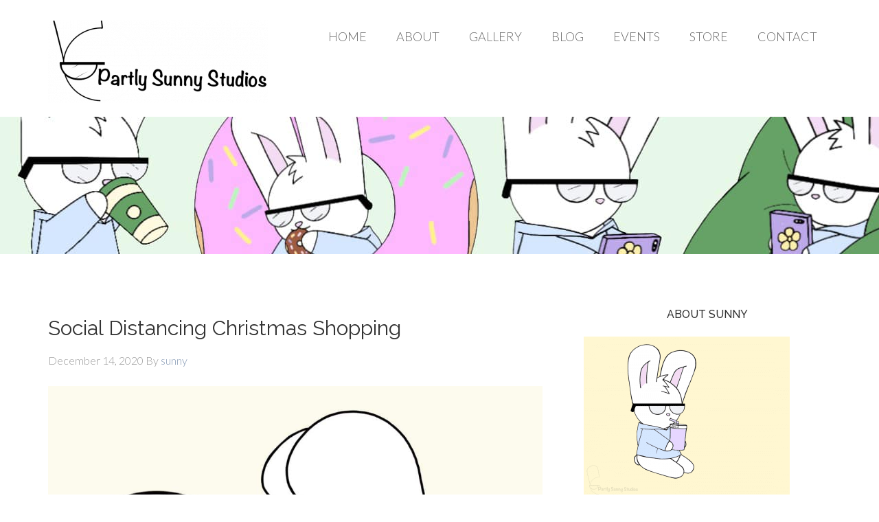

--- FILE ---
content_type: text/html; charset=UTF-8
request_url: https://sunnytheapatheticbunny.com/social-distancing-christmas-shopping/
body_size: 60264
content:
<!DOCTYPE html>
<html lang="en-US">
<head >
<meta charset="UTF-8" />
<meta name="viewport" content="width=device-width, initial-scale=1" />
<meta name='robots' content='index, follow, max-image-preview:large, max-snippet:-1, max-video-preview:-1' />

<!-- Google Tag Manager for WordPress by gtm4wp.com -->
<script data-cfasync="false" data-pagespeed-no-defer>
	var gtm4wp_datalayer_name = "dataLayer";
	var dataLayer = dataLayer || [];
</script>
<!-- End Google Tag Manager for WordPress by gtm4wp.com -->
	<!-- This site is optimized with the Yoast SEO plugin v26.8 - https://yoast.com/product/yoast-seo-wordpress/ -->
	<title>Social Distancing Christmas Shopping - Sunny the Apathetic Bunny</title>
	<link rel="canonical" href="https://sunnytheapatheticbunny.com/social-distancing-christmas-shopping/" />
	<meta property="og:locale" content="en_US" />
	<meta property="og:type" content="article" />
	<meta property="og:title" content="Social Distancing Christmas Shopping - Sunny the Apathetic Bunny" />
	<meta property="og:description" content="The best part of social distance shopping: no lines" />
	<meta property="og:url" content="https://sunnytheapatheticbunny.com/social-distancing-christmas-shopping/" />
	<meta property="og:site_name" content="Sunny the Apathetic Bunny" />
	<meta property="article:published_time" content="2020-12-14T23:48:30+00:00" />
	<meta property="article:modified_time" content="2020-12-14T23:48:31+00:00" />
	<meta property="og:image" content="https://sunnytheapatheticbunny.com/wp-content/uploads/2020/12/fullsizeoutput_be7.jpeg" />
	<meta property="og:image:width" content="2000" />
	<meta property="og:image:height" content="2000" />
	<meta property="og:image:type" content="image/jpeg" />
	<meta name="author" content="sunny" />
	<meta name="twitter:card" content="summary_large_image" />
	<meta name="twitter:label1" content="Written by" />
	<meta name="twitter:data1" content="sunny" />
	<script type="application/ld+json" class="yoast-schema-graph">{"@context":"https://schema.org","@graph":[{"@type":"Article","@id":"https://sunnytheapatheticbunny.com/social-distancing-christmas-shopping/#article","isPartOf":{"@id":"https://sunnytheapatheticbunny.com/social-distancing-christmas-shopping/"},"author":{"name":"sunny","@id":"https://sunnytheapatheticbunny.com/#/schema/person/61cf016436a76113e6b3fe8d922726dd"},"headline":"Social Distancing Christmas Shopping","datePublished":"2020-12-14T23:48:30+00:00","dateModified":"2020-12-14T23:48:31+00:00","mainEntityOfPage":{"@id":"https://sunnytheapatheticbunny.com/social-distancing-christmas-shopping/"},"wordCount":13,"commentCount":0,"publisher":{"@id":"https://sunnytheapatheticbunny.com/#organization"},"image":{"@id":"https://sunnytheapatheticbunny.com/social-distancing-christmas-shopping/#primaryimage"},"thumbnailUrl":"https://sunnytheapatheticbunny.com/wp-content/uploads/2020/12/fullsizeoutput_be7.jpeg","inLanguage":"en-US"},{"@type":"WebPage","@id":"https://sunnytheapatheticbunny.com/social-distancing-christmas-shopping/","url":"https://sunnytheapatheticbunny.com/social-distancing-christmas-shopping/","name":"Social Distancing Christmas Shopping - Sunny the Apathetic Bunny","isPartOf":{"@id":"https://sunnytheapatheticbunny.com/#website"},"primaryImageOfPage":{"@id":"https://sunnytheapatheticbunny.com/social-distancing-christmas-shopping/#primaryimage"},"image":{"@id":"https://sunnytheapatheticbunny.com/social-distancing-christmas-shopping/#primaryimage"},"thumbnailUrl":"https://sunnytheapatheticbunny.com/wp-content/uploads/2020/12/fullsizeoutput_be7.jpeg","datePublished":"2020-12-14T23:48:30+00:00","dateModified":"2020-12-14T23:48:31+00:00","breadcrumb":{"@id":"https://sunnytheapatheticbunny.com/social-distancing-christmas-shopping/#breadcrumb"},"inLanguage":"en-US","potentialAction":[{"@type":"ReadAction","target":["https://sunnytheapatheticbunny.com/social-distancing-christmas-shopping/"]}]},{"@type":"ImageObject","inLanguage":"en-US","@id":"https://sunnytheapatheticbunny.com/social-distancing-christmas-shopping/#primaryimage","url":"https://sunnytheapatheticbunny.com/wp-content/uploads/2020/12/fullsizeoutput_be7.jpeg","contentUrl":"https://sunnytheapatheticbunny.com/wp-content/uploads/2020/12/fullsizeoutput_be7.jpeg","width":2000,"height":2000},{"@type":"BreadcrumbList","@id":"https://sunnytheapatheticbunny.com/social-distancing-christmas-shopping/#breadcrumb","itemListElement":[{"@type":"ListItem","position":1,"name":"Home","item":"https://sunnytheapatheticbunny.com/"},{"@type":"ListItem","position":2,"name":"Social Distancing Christmas Shopping"}]},{"@type":"WebSite","@id":"https://sunnytheapatheticbunny.com/#website","url":"https://sunnytheapatheticbunny.com/","name":"Sunny the Apathetic Bunny","description":"Brought to You by Partly Sunny Studios","publisher":{"@id":"https://sunnytheapatheticbunny.com/#organization"},"potentialAction":[{"@type":"SearchAction","target":{"@type":"EntryPoint","urlTemplate":"https://sunnytheapatheticbunny.com/?s={search_term_string}"},"query-input":{"@type":"PropertyValueSpecification","valueRequired":true,"valueName":"search_term_string"}}],"inLanguage":"en-US"},{"@type":"Organization","@id":"https://sunnytheapatheticbunny.com/#organization","name":"Sunny the Apathetic Bunny","url":"https://sunnytheapatheticbunny.com/","logo":{"@type":"ImageObject","inLanguage":"en-US","@id":"https://sunnytheapatheticbunny.com/#/schema/logo/image/","url":"https://sunny.impactgroupwebsites2.com/wp-content/uploads/2020/01/Partly-Sunny-Studios-Logo-Black-1.png","contentUrl":"https://sunny.impactgroupwebsites2.com/wp-content/uploads/2020/01/Partly-Sunny-Studios-Logo-Black-1.png","width":936,"height":536,"caption":"Sunny the Apathetic Bunny"},"image":{"@id":"https://sunnytheapatheticbunny.com/#/schema/logo/image/"}},{"@type":"Person","@id":"https://sunnytheapatheticbunny.com/#/schema/person/61cf016436a76113e6b3fe8d922726dd","name":"sunny","image":{"@type":"ImageObject","inLanguage":"en-US","@id":"https://sunnytheapatheticbunny.com/#/schema/person/image/","url":"https://secure.gravatar.com/avatar/f27ed1718d3f1d458e5bcc3c9746a90f68cad15ec3153968aa731373d3da59dd?s=96&d=mm&r=g","contentUrl":"https://secure.gravatar.com/avatar/f27ed1718d3f1d458e5bcc3c9746a90f68cad15ec3153968aa731373d3da59dd?s=96&d=mm&r=g","caption":"sunny"},"url":"https://sunnytheapatheticbunny.com/author/sunny/"}]}</script>
	<!-- / Yoast SEO plugin. -->


<link rel='dns-prefetch' href='//fonts.googleapis.com' />
<link rel='dns-prefetch' href='//use.fontawesome.com' />
<link rel="alternate" type="application/rss+xml" title="Sunny the Apathetic Bunny &raquo; Feed" href="https://sunnytheapatheticbunny.com/feed/" />
<link rel="alternate" title="oEmbed (JSON)" type="application/json+oembed" href="https://sunnytheapatheticbunny.com/wp-json/oembed/1.0/embed?url=https%3A%2F%2Fsunnytheapatheticbunny.com%2Fsocial-distancing-christmas-shopping%2F" />
<link rel="alternate" title="oEmbed (XML)" type="text/xml+oembed" href="https://sunnytheapatheticbunny.com/wp-json/oembed/1.0/embed?url=https%3A%2F%2Fsunnytheapatheticbunny.com%2Fsocial-distancing-christmas-shopping%2F&#038;format=xml" />
<style id='wp-img-auto-sizes-contain-inline-css' type='text/css'>
img:is([sizes=auto i],[sizes^="auto," i]){contain-intrinsic-size:3000px 1500px}
/*# sourceURL=wp-img-auto-sizes-contain-inline-css */
</style>
<link rel='stylesheet' id='sgr-css' href='https://sunnytheapatheticbunny.com/wp-content/plugins/simple-google-recaptcha/sgr.css?ver=1678375903' type='text/css' media='all' />
<link rel='stylesheet' id='genesis-simple-share-plugin-css-css' href='https://sunnytheapatheticbunny.com/wp-content/plugins/genesis-simple-share/assets/css/share.min.css?ver=0.1.0' type='text/css' media='all' />
<link rel='stylesheet' id='genesis-simple-share-genericons-css-css' href='https://sunnytheapatheticbunny.com/wp-content/plugins/genesis-simple-share/assets/css/genericons.min.css?ver=0.1.0' type='text/css' media='all' />
<link rel='stylesheet' id='beautiful-pro-theme-css' href='https://sunnytheapatheticbunny.com/wp-content/themes/beautiful-pro/style.css?ver=1.1' type='text/css' media='all' />
<style id='wp-emoji-styles-inline-css' type='text/css'>

	img.wp-smiley, img.emoji {
		display: inline !important;
		border: none !important;
		box-shadow: none !important;
		height: 1em !important;
		width: 1em !important;
		margin: 0 0.07em !important;
		vertical-align: -0.1em !important;
		background: none !important;
		padding: 0 !important;
	}
/*# sourceURL=wp-emoji-styles-inline-css */
</style>
<link rel='stylesheet' id='wp-block-library-css' href='https://sunnytheapatheticbunny.com/wp-includes/css/dist/block-library/style.min.css?ver=6.9' type='text/css' media='all' />
<style id='classic-theme-styles-inline-css' type='text/css'>
/*! This file is auto-generated */
.wp-block-button__link{color:#fff;background-color:#32373c;border-radius:9999px;box-shadow:none;text-decoration:none;padding:calc(.667em + 2px) calc(1.333em + 2px);font-size:1.125em}.wp-block-file__button{background:#32373c;color:#fff;text-decoration:none}
/*# sourceURL=/wp-includes/css/classic-themes.min.css */
</style>
<style id='font-awesome-svg-styles-default-inline-css' type='text/css'>
.svg-inline--fa {
  display: inline-block;
  height: 1em;
  overflow: visible;
  vertical-align: -.125em;
}
/*# sourceURL=font-awesome-svg-styles-default-inline-css */
</style>
<link rel='stylesheet' id='font-awesome-svg-styles-css' href='https://sunnytheapatheticbunny.com/wp-content/uploads/font-awesome/v5.12.0/css/svg-with-js.css' type='text/css' media='all' />
<style id='font-awesome-svg-styles-inline-css' type='text/css'>
   .wp-block-font-awesome-icon svg::before,
   .wp-rich-text-font-awesome-icon svg::before {content: unset;}
/*# sourceURL=font-awesome-svg-styles-inline-css */
</style>
<style id='simple-social-icons-block-styles-inline-css' type='text/css'>
:where(.wp-block-social-links.is-style-logos-only) .wp-social-link-imdb{background-color:#f5c518;color:#000}:where(.wp-block-social-links:not(.is-style-logos-only)) .wp-social-link-imdb{background-color:#f5c518;color:#000}:where(.wp-block-social-links.is-style-logos-only) .wp-social-link-kofi{color:#72a5f2}:where(.wp-block-social-links:not(.is-style-logos-only)) .wp-social-link-kofi{background-color:#72a5f2;color:#fff}:where(.wp-block-social-links.is-style-logos-only) .wp-social-link-letterboxd{color:#202830}:where(.wp-block-social-links:not(.is-style-logos-only)) .wp-social-link-letterboxd{background-color:#3b45fd;color:#fff}:where(.wp-block-social-links.is-style-logos-only) .wp-social-link-signal{color:#3b45fd}:where(.wp-block-social-links:not(.is-style-logos-only)) .wp-social-link-signal{background-color:#3b45fd;color:#fff}:where(.wp-block-social-links.is-style-logos-only) .wp-social-link-youtube-music{color:red}:where(.wp-block-social-links:not(.is-style-logos-only)) .wp-social-link-youtube-music{background-color:red;color:#fff}:where(.wp-block-social-links.is-style-logos-only) .wp-social-link-diaspora{color:#000}:where(.wp-block-social-links:not(.is-style-logos-only)) .wp-social-link-diaspora{background-color:#3e4142;color:#fff}:where(.wp-block-social-links.is-style-logos-only) .wp-social-link-bloglovin{color:#000}:where(.wp-block-social-links:not(.is-style-logos-only)) .wp-social-link-bloglovin{background-color:#000;color:#fff}:where(.wp-block-social-links.is-style-logos-only) .wp-social-link-phone{color:#000}:where(.wp-block-social-links:not(.is-style-logos-only)) .wp-social-link-phone{background-color:#000;color:#fff}:where(.wp-block-social-links.is-style-logos-only) .wp-social-link-substack{color:#ff6719}:where(.wp-block-social-links:not(.is-style-logos-only)) .wp-social-link-substack{background-color:#ff6719;color:#fff}:where(.wp-block-social-links.is-style-logos-only) .wp-social-link-tripadvisor{color:#34e0a1}:where(.wp-block-social-links:not(.is-style-logos-only)) .wp-social-link-tripadvisor{background-color:#34e0a1;color:#fff}:where(.wp-block-social-links.is-style-logos-only) .wp-social-link-xing{color:#026466}:where(.wp-block-social-links:not(.is-style-logos-only)) .wp-social-link-xing{background-color:#026466;color:#fff}:where(.wp-block-social-links.is-style-logos-only) .wp-social-link-pixelfed{color:#000}:where(.wp-block-social-links:not(.is-style-logos-only)) .wp-social-link-pixelfed{background-color:#000;color:#fff}:where(.wp-block-social-links.is-style-logos-only) .wp-social-link-matrix{color:#000}:where(.wp-block-social-links:not(.is-style-logos-only)) .wp-social-link-matrix{background-color:#000;color:#fff}:where(.wp-block-social-links.is-style-logos-only) .wp-social-link-protonmail{color:#6d4aff}:where(.wp-block-social-links:not(.is-style-logos-only)) .wp-social-link-protonmail{background-color:#6d4aff;color:#fff}:where(.wp-block-social-links.is-style-logos-only) .wp-social-link-paypal{color:#003087}:where(.wp-block-social-links:not(.is-style-logos-only)) .wp-social-link-paypal{background-color:#003087;color:#fff}:where(.wp-block-social-links.is-style-logos-only) .wp-social-link-antennapod{color:#20a5ff}:where(.wp-block-social-links:not(.is-style-logos-only)) .wp-social-link-antennapod{background-color:#20a5ff;color:#fff}:where(.wp-block-social-links:not(.is-style-logos-only)) .wp-social-link-caldotcom{background-color:#000;color:#fff}:where(.wp-block-social-links.is-style-logos-only) .wp-social-link-fedora{color:#294172}:where(.wp-block-social-links:not(.is-style-logos-only)) .wp-social-link-fedora{background-color:#294172;color:#fff}:where(.wp-block-social-links.is-style-logos-only) .wp-social-link-googlephotos{color:#4285f4}:where(.wp-block-social-links:not(.is-style-logos-only)) .wp-social-link-googlephotos{background-color:#4285f4;color:#fff}:where(.wp-block-social-links.is-style-logos-only) .wp-social-link-googlescholar{color:#4285f4}:where(.wp-block-social-links:not(.is-style-logos-only)) .wp-social-link-googlescholar{background-color:#4285f4;color:#fff}:where(.wp-block-social-links.is-style-logos-only) .wp-social-link-mendeley{color:#9d1626}:where(.wp-block-social-links:not(.is-style-logos-only)) .wp-social-link-mendeley{background-color:#9d1626;color:#fff}:where(.wp-block-social-links.is-style-logos-only) .wp-social-link-notion{color:#000}:where(.wp-block-social-links:not(.is-style-logos-only)) .wp-social-link-notion{background-color:#000;color:#fff}:where(.wp-block-social-links.is-style-logos-only) .wp-social-link-overcast{color:#fc7e0f}:where(.wp-block-social-links:not(.is-style-logos-only)) .wp-social-link-overcast{background-color:#fc7e0f;color:#fff}:where(.wp-block-social-links.is-style-logos-only) .wp-social-link-pexels{color:#05a081}:where(.wp-block-social-links:not(.is-style-logos-only)) .wp-social-link-pexels{background-color:#05a081;color:#fff}:where(.wp-block-social-links.is-style-logos-only) .wp-social-link-pocketcasts{color:#f43e37}:where(.wp-block-social-links:not(.is-style-logos-only)) .wp-social-link-pocketcasts{background-color:#f43e37;color:#fff}:where(.wp-block-social-links.is-style-logos-only) .wp-social-link-strava{color:#fc4c02}:where(.wp-block-social-links:not(.is-style-logos-only)) .wp-social-link-strava{background-color:#fc4c02;color:#fff}:where(.wp-block-social-links.is-style-logos-only) .wp-social-link-wechat{color:#09b83e}:where(.wp-block-social-links:not(.is-style-logos-only)) .wp-social-link-wechat{background-color:#09b83e;color:#fff}:where(.wp-block-social-links.is-style-logos-only) .wp-social-link-zulip{color:#54a7ff}:where(.wp-block-social-links:not(.is-style-logos-only)) .wp-social-link-zulip{background-color:#000;color:#fff}:where(.wp-block-social-links.is-style-logos-only) .wp-social-link-podcastaddict{color:#f3842c}:where(.wp-block-social-links:not(.is-style-logos-only)) .wp-social-link-podcastaddict{background-color:#f3842c;color:#fff}:where(.wp-block-social-links.is-style-logos-only) .wp-social-link-applepodcasts{color:#8e32c6}:where(.wp-block-social-links:not(.is-style-logos-only)) .wp-social-link-applepodcasts{background-color:#8e32c6;color:#fff}:where(.wp-block-social-links.is-style-logos-only) .wp-social-link-ivoox{color:#f45f31}:where(.wp-block-social-links:not(.is-style-logos-only)) .wp-social-link-ivoox{background-color:#f45f31;color:#fff}

/*# sourceURL=https://sunnytheapatheticbunny.com/wp-content/plugins/simple-social-icons/build/style-index.css */
</style>
<style id='global-styles-inline-css' type='text/css'>
:root{--wp--preset--aspect-ratio--square: 1;--wp--preset--aspect-ratio--4-3: 4/3;--wp--preset--aspect-ratio--3-4: 3/4;--wp--preset--aspect-ratio--3-2: 3/2;--wp--preset--aspect-ratio--2-3: 2/3;--wp--preset--aspect-ratio--16-9: 16/9;--wp--preset--aspect-ratio--9-16: 9/16;--wp--preset--color--black: #000000;--wp--preset--color--cyan-bluish-gray: #abb8c3;--wp--preset--color--white: #ffffff;--wp--preset--color--pale-pink: #f78da7;--wp--preset--color--vivid-red: #cf2e2e;--wp--preset--color--luminous-vivid-orange: #ff6900;--wp--preset--color--luminous-vivid-amber: #fcb900;--wp--preset--color--light-green-cyan: #7bdcb5;--wp--preset--color--vivid-green-cyan: #00d084;--wp--preset--color--pale-cyan-blue: #8ed1fc;--wp--preset--color--vivid-cyan-blue: #0693e3;--wp--preset--color--vivid-purple: #9b51e0;--wp--preset--gradient--vivid-cyan-blue-to-vivid-purple: linear-gradient(135deg,rgb(6,147,227) 0%,rgb(155,81,224) 100%);--wp--preset--gradient--light-green-cyan-to-vivid-green-cyan: linear-gradient(135deg,rgb(122,220,180) 0%,rgb(0,208,130) 100%);--wp--preset--gradient--luminous-vivid-amber-to-luminous-vivid-orange: linear-gradient(135deg,rgb(252,185,0) 0%,rgb(255,105,0) 100%);--wp--preset--gradient--luminous-vivid-orange-to-vivid-red: linear-gradient(135deg,rgb(255,105,0) 0%,rgb(207,46,46) 100%);--wp--preset--gradient--very-light-gray-to-cyan-bluish-gray: linear-gradient(135deg,rgb(238,238,238) 0%,rgb(169,184,195) 100%);--wp--preset--gradient--cool-to-warm-spectrum: linear-gradient(135deg,rgb(74,234,220) 0%,rgb(151,120,209) 20%,rgb(207,42,186) 40%,rgb(238,44,130) 60%,rgb(251,105,98) 80%,rgb(254,248,76) 100%);--wp--preset--gradient--blush-light-purple: linear-gradient(135deg,rgb(255,206,236) 0%,rgb(152,150,240) 100%);--wp--preset--gradient--blush-bordeaux: linear-gradient(135deg,rgb(254,205,165) 0%,rgb(254,45,45) 50%,rgb(107,0,62) 100%);--wp--preset--gradient--luminous-dusk: linear-gradient(135deg,rgb(255,203,112) 0%,rgb(199,81,192) 50%,rgb(65,88,208) 100%);--wp--preset--gradient--pale-ocean: linear-gradient(135deg,rgb(255,245,203) 0%,rgb(182,227,212) 50%,rgb(51,167,181) 100%);--wp--preset--gradient--electric-grass: linear-gradient(135deg,rgb(202,248,128) 0%,rgb(113,206,126) 100%);--wp--preset--gradient--midnight: linear-gradient(135deg,rgb(2,3,129) 0%,rgb(40,116,252) 100%);--wp--preset--font-size--small: 13px;--wp--preset--font-size--medium: 20px;--wp--preset--font-size--large: 36px;--wp--preset--font-size--x-large: 42px;--wp--preset--spacing--20: 0.44rem;--wp--preset--spacing--30: 0.67rem;--wp--preset--spacing--40: 1rem;--wp--preset--spacing--50: 1.5rem;--wp--preset--spacing--60: 2.25rem;--wp--preset--spacing--70: 3.38rem;--wp--preset--spacing--80: 5.06rem;--wp--preset--shadow--natural: 6px 6px 9px rgba(0, 0, 0, 0.2);--wp--preset--shadow--deep: 12px 12px 50px rgba(0, 0, 0, 0.4);--wp--preset--shadow--sharp: 6px 6px 0px rgba(0, 0, 0, 0.2);--wp--preset--shadow--outlined: 6px 6px 0px -3px rgb(255, 255, 255), 6px 6px rgb(0, 0, 0);--wp--preset--shadow--crisp: 6px 6px 0px rgb(0, 0, 0);}:where(.is-layout-flex){gap: 0.5em;}:where(.is-layout-grid){gap: 0.5em;}body .is-layout-flex{display: flex;}.is-layout-flex{flex-wrap: wrap;align-items: center;}.is-layout-flex > :is(*, div){margin: 0;}body .is-layout-grid{display: grid;}.is-layout-grid > :is(*, div){margin: 0;}:where(.wp-block-columns.is-layout-flex){gap: 2em;}:where(.wp-block-columns.is-layout-grid){gap: 2em;}:where(.wp-block-post-template.is-layout-flex){gap: 1.25em;}:where(.wp-block-post-template.is-layout-grid){gap: 1.25em;}.has-black-color{color: var(--wp--preset--color--black) !important;}.has-cyan-bluish-gray-color{color: var(--wp--preset--color--cyan-bluish-gray) !important;}.has-white-color{color: var(--wp--preset--color--white) !important;}.has-pale-pink-color{color: var(--wp--preset--color--pale-pink) !important;}.has-vivid-red-color{color: var(--wp--preset--color--vivid-red) !important;}.has-luminous-vivid-orange-color{color: var(--wp--preset--color--luminous-vivid-orange) !important;}.has-luminous-vivid-amber-color{color: var(--wp--preset--color--luminous-vivid-amber) !important;}.has-light-green-cyan-color{color: var(--wp--preset--color--light-green-cyan) !important;}.has-vivid-green-cyan-color{color: var(--wp--preset--color--vivid-green-cyan) !important;}.has-pale-cyan-blue-color{color: var(--wp--preset--color--pale-cyan-blue) !important;}.has-vivid-cyan-blue-color{color: var(--wp--preset--color--vivid-cyan-blue) !important;}.has-vivid-purple-color{color: var(--wp--preset--color--vivid-purple) !important;}.has-black-background-color{background-color: var(--wp--preset--color--black) !important;}.has-cyan-bluish-gray-background-color{background-color: var(--wp--preset--color--cyan-bluish-gray) !important;}.has-white-background-color{background-color: var(--wp--preset--color--white) !important;}.has-pale-pink-background-color{background-color: var(--wp--preset--color--pale-pink) !important;}.has-vivid-red-background-color{background-color: var(--wp--preset--color--vivid-red) !important;}.has-luminous-vivid-orange-background-color{background-color: var(--wp--preset--color--luminous-vivid-orange) !important;}.has-luminous-vivid-amber-background-color{background-color: var(--wp--preset--color--luminous-vivid-amber) !important;}.has-light-green-cyan-background-color{background-color: var(--wp--preset--color--light-green-cyan) !important;}.has-vivid-green-cyan-background-color{background-color: var(--wp--preset--color--vivid-green-cyan) !important;}.has-pale-cyan-blue-background-color{background-color: var(--wp--preset--color--pale-cyan-blue) !important;}.has-vivid-cyan-blue-background-color{background-color: var(--wp--preset--color--vivid-cyan-blue) !important;}.has-vivid-purple-background-color{background-color: var(--wp--preset--color--vivid-purple) !important;}.has-black-border-color{border-color: var(--wp--preset--color--black) !important;}.has-cyan-bluish-gray-border-color{border-color: var(--wp--preset--color--cyan-bluish-gray) !important;}.has-white-border-color{border-color: var(--wp--preset--color--white) !important;}.has-pale-pink-border-color{border-color: var(--wp--preset--color--pale-pink) !important;}.has-vivid-red-border-color{border-color: var(--wp--preset--color--vivid-red) !important;}.has-luminous-vivid-orange-border-color{border-color: var(--wp--preset--color--luminous-vivid-orange) !important;}.has-luminous-vivid-amber-border-color{border-color: var(--wp--preset--color--luminous-vivid-amber) !important;}.has-light-green-cyan-border-color{border-color: var(--wp--preset--color--light-green-cyan) !important;}.has-vivid-green-cyan-border-color{border-color: var(--wp--preset--color--vivid-green-cyan) !important;}.has-pale-cyan-blue-border-color{border-color: var(--wp--preset--color--pale-cyan-blue) !important;}.has-vivid-cyan-blue-border-color{border-color: var(--wp--preset--color--vivid-cyan-blue) !important;}.has-vivid-purple-border-color{border-color: var(--wp--preset--color--vivid-purple) !important;}.has-vivid-cyan-blue-to-vivid-purple-gradient-background{background: var(--wp--preset--gradient--vivid-cyan-blue-to-vivid-purple) !important;}.has-light-green-cyan-to-vivid-green-cyan-gradient-background{background: var(--wp--preset--gradient--light-green-cyan-to-vivid-green-cyan) !important;}.has-luminous-vivid-amber-to-luminous-vivid-orange-gradient-background{background: var(--wp--preset--gradient--luminous-vivid-amber-to-luminous-vivid-orange) !important;}.has-luminous-vivid-orange-to-vivid-red-gradient-background{background: var(--wp--preset--gradient--luminous-vivid-orange-to-vivid-red) !important;}.has-very-light-gray-to-cyan-bluish-gray-gradient-background{background: var(--wp--preset--gradient--very-light-gray-to-cyan-bluish-gray) !important;}.has-cool-to-warm-spectrum-gradient-background{background: var(--wp--preset--gradient--cool-to-warm-spectrum) !important;}.has-blush-light-purple-gradient-background{background: var(--wp--preset--gradient--blush-light-purple) !important;}.has-blush-bordeaux-gradient-background{background: var(--wp--preset--gradient--blush-bordeaux) !important;}.has-luminous-dusk-gradient-background{background: var(--wp--preset--gradient--luminous-dusk) !important;}.has-pale-ocean-gradient-background{background: var(--wp--preset--gradient--pale-ocean) !important;}.has-electric-grass-gradient-background{background: var(--wp--preset--gradient--electric-grass) !important;}.has-midnight-gradient-background{background: var(--wp--preset--gradient--midnight) !important;}.has-small-font-size{font-size: var(--wp--preset--font-size--small) !important;}.has-medium-font-size{font-size: var(--wp--preset--font-size--medium) !important;}.has-large-font-size{font-size: var(--wp--preset--font-size--large) !important;}.has-x-large-font-size{font-size: var(--wp--preset--font-size--x-large) !important;}
:where(.wp-block-post-template.is-layout-flex){gap: 1.25em;}:where(.wp-block-post-template.is-layout-grid){gap: 1.25em;}
:where(.wp-block-term-template.is-layout-flex){gap: 1.25em;}:where(.wp-block-term-template.is-layout-grid){gap: 1.25em;}
:where(.wp-block-columns.is-layout-flex){gap: 2em;}:where(.wp-block-columns.is-layout-grid){gap: 2em;}
:root :where(.wp-block-pullquote){font-size: 1.5em;line-height: 1.6;}
/*# sourceURL=global-styles-inline-css */
</style>
<link rel='stylesheet' id='dashicons-css' href='https://sunnytheapatheticbunny.com/wp-includes/css/dashicons.min.css?ver=6.9' type='text/css' media='all' />
<link rel='stylesheet' id='google-fonts-css' href='//fonts.googleapis.com/css?family=Lato%3A300%2C400%2C700%7CRaleway%3A400%2C500&#038;ver=1.1' type='text/css' media='all' />
<link rel='stylesheet' id='font-awesome-official-css' href='https://use.fontawesome.com/releases/v5.12.0/css/all.css' type='text/css' media='all' integrity="sha384-REHJTs1r2ErKBuJB0fCK99gCYsVjwxHrSU0N7I1zl9vZbggVJXRMsv/sLlOAGb4M" crossorigin="anonymous" />
<link rel='stylesheet' id='simple-social-icons-font-css' href='https://sunnytheapatheticbunny.com/wp-content/plugins/simple-social-icons/css/style.css?ver=4.0.0' type='text/css' media='all' />
<link rel='stylesheet' id='elementor-frontend-css' href='https://sunnytheapatheticbunny.com/wp-content/plugins/elementor/assets/css/frontend.min.css?ver=3.33.6' type='text/css' media='all' />
<link rel='stylesheet' id='eael-general-css' href='https://sunnytheapatheticbunny.com/wp-content/plugins/essential-addons-for-elementor-lite/assets/front-end/css/view/general.min.css?ver=6.5.4' type='text/css' media='all' />
<link rel='stylesheet' id='font-awesome-official-v4shim-css' href='https://use.fontawesome.com/releases/v5.12.0/css/v4-shims.css' type='text/css' media='all' integrity="sha384-AL44/7DEVqkvY9j8IjGLGZgFmHAjuHa+2RIWKxDliMNIfSs9g14/BRpYwHrWQgz6" crossorigin="anonymous" />
<style id='font-awesome-official-v4shim-inline-css' type='text/css'>
@font-face {
font-family: "FontAwesome";
font-display: block;
src: url("https://use.fontawesome.com/releases/v5.12.0/webfonts/fa-brands-400.eot"),
		url("https://use.fontawesome.com/releases/v5.12.0/webfonts/fa-brands-400.eot?#iefix") format("embedded-opentype"),
		url("https://use.fontawesome.com/releases/v5.12.0/webfonts/fa-brands-400.woff2") format("woff2"),
		url("https://use.fontawesome.com/releases/v5.12.0/webfonts/fa-brands-400.woff") format("woff"),
		url("https://use.fontawesome.com/releases/v5.12.0/webfonts/fa-brands-400.ttf") format("truetype"),
		url("https://use.fontawesome.com/releases/v5.12.0/webfonts/fa-brands-400.svg#fontawesome") format("svg");
}

@font-face {
font-family: "FontAwesome";
font-display: block;
src: url("https://use.fontawesome.com/releases/v5.12.0/webfonts/fa-solid-900.eot"),
		url("https://use.fontawesome.com/releases/v5.12.0/webfonts/fa-solid-900.eot?#iefix") format("embedded-opentype"),
		url("https://use.fontawesome.com/releases/v5.12.0/webfonts/fa-solid-900.woff2") format("woff2"),
		url("https://use.fontawesome.com/releases/v5.12.0/webfonts/fa-solid-900.woff") format("woff"),
		url("https://use.fontawesome.com/releases/v5.12.0/webfonts/fa-solid-900.ttf") format("truetype"),
		url("https://use.fontawesome.com/releases/v5.12.0/webfonts/fa-solid-900.svg#fontawesome") format("svg");
}

@font-face {
font-family: "FontAwesome";
font-display: block;
src: url("https://use.fontawesome.com/releases/v5.12.0/webfonts/fa-regular-400.eot"),
		url("https://use.fontawesome.com/releases/v5.12.0/webfonts/fa-regular-400.eot?#iefix") format("embedded-opentype"),
		url("https://use.fontawesome.com/releases/v5.12.0/webfonts/fa-regular-400.woff2") format("woff2"),
		url("https://use.fontawesome.com/releases/v5.12.0/webfonts/fa-regular-400.woff") format("woff"),
		url("https://use.fontawesome.com/releases/v5.12.0/webfonts/fa-regular-400.ttf") format("truetype"),
		url("https://use.fontawesome.com/releases/v5.12.0/webfonts/fa-regular-400.svg#fontawesome") format("svg");
unicode-range: U+F004-F005,U+F007,U+F017,U+F022,U+F024,U+F02E,U+F03E,U+F044,U+F057-F059,U+F06E,U+F070,U+F075,U+F07B-F07C,U+F080,U+F086,U+F089,U+F094,U+F09D,U+F0A0,U+F0A4-F0A7,U+F0C5,U+F0C7-F0C8,U+F0E0,U+F0EB,U+F0F3,U+F0F8,U+F0FE,U+F111,U+F118-F11A,U+F11C,U+F133,U+F144,U+F146,U+F14A,U+F14D-F14E,U+F150-F152,U+F15B-F15C,U+F164-F165,U+F185-F186,U+F191-F192,U+F1AD,U+F1C1-F1C9,U+F1CD,U+F1D8,U+F1E3,U+F1EA,U+F1F6,U+F1F9,U+F20A,U+F247-F249,U+F24D,U+F254-F25B,U+F25D,U+F267,U+F271-F274,U+F279,U+F28B,U+F28D,U+F2B5-F2B6,U+F2B9,U+F2BB,U+F2BD,U+F2C1-F2C2,U+F2D0,U+F2D2,U+F2DC,U+F2ED,U+F328,U+F358-F35B,U+F3A5,U+F3D1,U+F410,U+F4AD;
}
/*# sourceURL=font-awesome-official-v4shim-inline-css */
</style>
<link rel='stylesheet' id='etsy_shop_style-css' href='https://sunnytheapatheticbunny.com/wp-content/plugins/etsy-shop/etsy-shop.css?ver=3.0.7' type='text/css' media='all' />
<script type="text/javascript" id="sgr-js-extra">
/* <![CDATA[ */
var sgr = {"sgr_site_key":""};
//# sourceURL=sgr-js-extra
/* ]]> */
</script>
<script type="text/javascript" src="https://sunnytheapatheticbunny.com/wp-content/plugins/simple-google-recaptcha/sgr.js?ver=1678375903" id="sgr-js"></script>
<script type="text/javascript" src="https://sunnytheapatheticbunny.com/wp-includes/js/jquery/jquery.min.js?ver=3.7.1" id="jquery-core-js"></script>
<script type="text/javascript" src="https://sunnytheapatheticbunny.com/wp-includes/js/jquery/jquery-migrate.min.js?ver=3.4.1" id="jquery-migrate-js"></script>
<script type="text/javascript" src="https://sunnytheapatheticbunny.com/wp-content/plugins/genesis-simple-share/assets/js/sharrre/jquery.sharrre.min.js?ver=0.1.0" id="genesis-simple-share-plugin-js-js"></script>
<script type="text/javascript" src="https://sunnytheapatheticbunny.com/wp-content/plugins/genesis-simple-share/assets/js/waypoints.min.js?ver=0.1.0" id="genesis-simple-share-waypoint-js-js"></script>
<script type="text/javascript" src="https://sunnytheapatheticbunny.com/wp-content/themes/beautiful-pro/js/responsive-menu.js?ver=1.0.0" id="beautiful-responsive-menu-js"></script>
<link rel="https://api.w.org/" href="https://sunnytheapatheticbunny.com/wp-json/" /><link rel="alternate" title="JSON" type="application/json" href="https://sunnytheapatheticbunny.com/wp-json/wp/v2/posts/1293" /><link rel="EditURI" type="application/rsd+xml" title="RSD" href="https://sunnytheapatheticbunny.com/xmlrpc.php?rsd" />
<meta name="generator" content="WordPress 6.9" />
<link rel='shortlink' href='https://sunnytheapatheticbunny.com/?p=1293' />
<style id="essential-blocks-global-styles">
            :root {
                --eb-global-primary-color: #101828;
--eb-global-secondary-color: #475467;
--eb-global-tertiary-color: #98A2B3;
--eb-global-text-color: #475467;
--eb-global-heading-color: #1D2939;
--eb-global-link-color: #444CE7;
--eb-global-background-color: #F9FAFB;
--eb-global-button-text-color: #FFFFFF;
--eb-global-button-background-color: #101828;
--eb-gradient-primary-color: linear-gradient(90deg, hsla(259, 84%, 78%, 1) 0%, hsla(206, 67%, 75%, 1) 100%);
--eb-gradient-secondary-color: linear-gradient(90deg, hsla(18, 76%, 85%, 1) 0%, hsla(203, 69%, 84%, 1) 100%);
--eb-gradient-tertiary-color: linear-gradient(90deg, hsla(248, 21%, 15%, 1) 0%, hsla(250, 14%, 61%, 1) 100%);
--eb-gradient-background-color: linear-gradient(90deg, rgb(250, 250, 250) 0%, rgb(233, 233, 233) 49%, rgb(244, 243, 243) 100%);

                --eb-tablet-breakpoint: 1024px;
--eb-mobile-breakpoint: 767px;

            }
            
            
        </style><!-- Stream WordPress user activity plugin v4.1.1 -->

<!-- Google Tag Manager for WordPress by gtm4wp.com -->
<!-- GTM Container placement set to off -->
<script data-cfasync="false" data-pagespeed-no-defer>
	var dataLayer_content = {"pagePostType":"post","pagePostType2":"single-post","pageCategory":["uncategorized"],"pagePostAuthor":"sunny"};
	dataLayer.push( dataLayer_content );
</script>
<script data-cfasync="false" data-pagespeed-no-defer>
	console.warn && console.warn("[GTM4WP] Google Tag Manager container code placement set to OFF !!!");
	console.warn && console.warn("[GTM4WP] Data layer codes are active but GTM container must be loaded using custom coding !!!");
</script>
<!-- End Google Tag Manager for WordPress by gtm4wp.com --><link rel="icon" href="https://sunnytheapatheticbunny.com/wp-content/themes/beautiful-pro/images/favicon.ico" />
<link rel="pingback" href="https://sunnytheapatheticbunny.com/xmlrpc.php" />
<!-- Facebook Pixel Code -->
<script>
  !function(f,b,e,v,n,t,s)
  {if(f.fbq)return;n=f.fbq=function(){n.callMethod?
  n.callMethod.apply(n,arguments):n.queue.push(arguments)};
  if(!f._fbq)f._fbq=n;n.push=n;n.loaded=!0;n.version='2.0';
  n.queue=[];t=b.createElement(e);t.async=!0;
  t.src=v;s=b.getElementsByTagName(e)[0];
  s.parentNode.insertBefore(t,s)}(window, document,'script',
  'https://connect.facebook.net/en_US/fbevents.js');
  fbq('init', '218682052723290');
  fbq('track', 'PageView');
</script>
<noscript><img height="1" width="1" style="display:none"
  src="https://www.facebook.com/tr?id=218682052723290&ev=PageView&noscript=1"
/></noscript>
<!-- End Facebook Pixel Code --><style type="text/css">.site-title a { background: url(https://sunnytheapatheticbunny.com/wp-content/uploads/2020/01/cropped-webdownload-1.png) no-repeat !important; }</style>
<meta name="generator" content="Elementor 3.33.6; features: additional_custom_breakpoints; settings: css_print_method-external, google_font-enabled, font_display-auto">
			<style>
				.e-con.e-parent:nth-of-type(n+4):not(.e-lazyloaded):not(.e-no-lazyload),
				.e-con.e-parent:nth-of-type(n+4):not(.e-lazyloaded):not(.e-no-lazyload) * {
					background-image: none !important;
				}
				@media screen and (max-height: 1024px) {
					.e-con.e-parent:nth-of-type(n+3):not(.e-lazyloaded):not(.e-no-lazyload),
					.e-con.e-parent:nth-of-type(n+3):not(.e-lazyloaded):not(.e-no-lazyload) * {
						background-image: none !important;
					}
				}
				@media screen and (max-height: 640px) {
					.e-con.e-parent:nth-of-type(n+2):not(.e-lazyloaded):not(.e-no-lazyload),
					.e-con.e-parent:nth-of-type(n+2):not(.e-lazyloaded):not(.e-no-lazyload) * {
						background-image: none !important;
					}
				}
			</style>
			<style type='text/css'>.custom-background .site-header-banner { background: url(https://sunnytheapatheticbunny.com/wp-content/uploads/2020/01/Sunny_Header.jpg) #ffffff no-repeat left scroll; } </style>		<style type="text/css" id="wp-custom-css">
			.entry, .page.page-template-page_blog-php .entry {
    border-bottom: 1px dotted #ddd;
    padding-bottom: 15px;
    margin-bottom: 25px;
}
.genesis-nav-menu a:hover,
.genesis-nav-menu .current-menu-item > a,
.genesis-nav-menu .sub-menu .current-menu-item > a:hover {
	color: #8498b3;
}
a {
	color: #8498b3;
	text-decoration: none;
}
button,
input[type="button"],
input[type="reset"],
input[type="submit"],
.button,
.entry-content .button {
	background-color: #e7d8ff;
}
button:hover,
input:hover[type="button"],
input:hover[type="reset"],
input:hover[type="submit"],
.button:hover,
.entry-content .button:hover {
	color: #fff;
	background-color: #b7c0e8;
}
::-moz-selection {
	background-color: #B7C0E8;
	color: #fff;
}

::selection {
	background-color: #B7C0E8;
	color: #fff;
}
.content a.more-link:hover {
	background-color: #B7C0E8;
	color: #fff;
}
.elementor-social-icon:hover{
	background-color: #B7C0E8 !important;
}
.elementor-social-icon:hover i{
	color: #fff !important;
}		</style>
		</head>
<body class="wp-singular post-template-default single single-post postid-1293 single-format-standard custom-background wp-theme-genesis wp-child-theme-beautiful-pro custom-header header-image content-sidebar genesis-breadcrumbs-hidden genesis-footer-widgets-visible beautiful elementor-default elementor-kit-2128"><div class="site-container"><header class="site-header"><div class="wrap"><div class="title-area"><p class="site-title"><a href="https://sunnytheapatheticbunny.com/">Sunny the Apathetic Bunny</a></p><p class="site-description">Brought to You by Partly Sunny Studios</p></div><div class="widget-area header-widget-area"><section id="nav_menu-3" class="widget widget_nav_menu"><div class="widget-wrap"><nav class="nav-header"><ul id="menu-primary" class="menu genesis-nav-menu"><li id="menu-item-573" class="menu-item menu-item-type-custom menu-item-object-custom menu-item-573"><a href="/"><span >Home</span></a></li>
<li id="menu-item-778" class="menu-item menu-item-type-post_type menu-item-object-page menu-item-778"><a href="https://sunnytheapatheticbunny.com/about/"><span >About</span></a></li>
<li id="menu-item-925" class="menu-item menu-item-type-post_type menu-item-object-page menu-item-925"><a href="https://sunnytheapatheticbunny.com/gallery/"><span >Gallery</span></a></li>
<li id="menu-item-614" class="menu-item menu-item-type-taxonomy menu-item-object-category current-post-ancestor current-menu-parent current-post-parent menu-item-has-children menu-item-614"><a href="https://sunnytheapatheticbunny.com/category/uncategorized/"><span >Blog</span></a>
<ul class="sub-menu">
	<li id="menu-item-2132" class="menu-item menu-item-type-taxonomy menu-item-object-category menu-item-2132"><a href="https://sunnytheapatheticbunny.com/category/newsletters/"><span >Newsletters</span></a></li>
</ul>
</li>
<li id="menu-item-777" class="menu-item menu-item-type-taxonomy menu-item-object-category menu-item-777"><a href="https://sunnytheapatheticbunny.com/category/events/"><span >Events</span></a></li>
<li id="menu-item-1378" class="menu-item menu-item-type-post_type menu-item-object-page menu-item-1378"><a href="https://sunnytheapatheticbunny.com/store/"><span >Store</span></a></li>
<li id="menu-item-574" class="menu-item menu-item-type-post_type menu-item-object-page menu-item-574"><a href="https://sunnytheapatheticbunny.com/contact/"><span >Contact</span></a></li>
</ul></nav></div></section>
</div></div></header><div class="site-header-banner"></div><div class="site-inner"><div class="content-sidebar-wrap"><main class="content"><article class="post-1293 post type-post status-publish format-standard has-post-thumbnail category-uncategorized entry" aria-label="Social Distancing Christmas Shopping"><header class="entry-header"><h1 class="entry-title">Social Distancing Christmas Shopping</h1>
<p class="entry-meta"><time class="entry-time">December 14, 2020</time> By <span class="entry-author"><a href="https://sunnytheapatheticbunny.com/author/sunny/" class="entry-author-link" rel="author"><span class="entry-author-name">sunny</span></a></span>  </p></header><div class="entry-content">
<figure class="wp-block-image size-large"><img fetchpriority="high" decoding="async" width="1024" height="1024" src="https://sunnytheapatheticbunny.com/wp-content/uploads/2020/12/fullsizeoutput_be7-1024x1024.jpeg" alt="" class="wp-image-1294" srcset="https://sunnytheapatheticbunny.com/wp-content/uploads/2020/12/fullsizeoutput_be7-1024x1024.jpeg 1024w, https://sunnytheapatheticbunny.com/wp-content/uploads/2020/12/fullsizeoutput_be7-300x300.jpeg 300w, https://sunnytheapatheticbunny.com/wp-content/uploads/2020/12/fullsizeoutput_be7-150x150.jpeg 150w, https://sunnytheapatheticbunny.com/wp-content/uploads/2020/12/fullsizeoutput_be7-768x768.jpeg 768w, https://sunnytheapatheticbunny.com/wp-content/uploads/2020/12/fullsizeoutput_be7-1536x1536.jpeg 1536w, https://sunnytheapatheticbunny.com/wp-content/uploads/2020/12/fullsizeoutput_be7.jpeg 2000w" sizes="(max-width: 1024px) 100vw, 1024px" /></figure>



<p>The best part of social distance shopping: no lines</p>
</div><footer class="entry-footer"><p class="entry-meta"><span class="entry-categories">Filed Under: <a href="https://sunnytheapatheticbunny.com/category/uncategorized/" rel="category tag">Uncategorized</a></span> </p></footer></article></main><aside class="sidebar sidebar-primary widget-area" role="complementary" aria-label="Primary Sidebar"><section id="text-3" class="widget widget_text"><div class="widget-wrap"><h4 class="widget-title widgettitle">About Sunny</h4>
			<div class="textwidget"><p><img decoding="async" class="alignnone size-medium wp-image-42" src="https://sunnytheapatheticbunny.com/wp-content/uploads/2019/01/72816f7e-3009-4a88-bc6c-672710162e8b-1-300x232.png" alt="" width="300" height="232" srcset="https://sunnytheapatheticbunny.com/wp-content/uploads/2019/01/72816f7e-3009-4a88-bc6c-672710162e8b-1-300x232.png 300w, https://sunnytheapatheticbunny.com/wp-content/uploads/2019/01/72816f7e-3009-4a88-bc6c-672710162e8b-1-1024x791.png 1024w, https://sunnytheapatheticbunny.com/wp-content/uploads/2019/01/72816f7e-3009-4a88-bc6c-672710162e8b-1-768x593.png 768w, https://sunnytheapatheticbunny.com/wp-content/uploads/2019/01/72816f7e-3009-4a88-bc6c-672710162e8b-1.png 1100w" sizes="(max-width: 300px) 100vw, 300px" /></p>
<p>Anime and video game “enthusiast”</p>
<p>Founding (and only) member of the Anti-Social Social Club [currently not accepting new members]</p>
<p>Gemini</p>
<p>I enjoy short walks to the kitchen, long nights online, and I have so many dreams that I’m hardly ever awake.</p>
</div>
		</div></section>
<section id="simple-social-icons-4" class="widget simple-social-icons"><div class="widget-wrap"><h4 class="widget-title widgettitle">Follow Sunny!</h4>
<ul class="aligncenter"><li class="ssi-facebook"><a href="https://www.facebook.com/sunnytheapatheticbunny/" target="_blank" rel="noopener noreferrer"><svg role="img" class="social-facebook" aria-labelledby="social-facebook-4"><title id="social-facebook-4">Facebook</title><use xlink:href="https://sunnytheapatheticbunny.com/wp-content/plugins/simple-social-icons/symbol-defs.svg#social-facebook"></use></svg></a></li><li class="ssi-instagram"><a href="https://www.instagram.com/sunnytheapatheticbunny/" target="_blank" rel="noopener noreferrer"><svg role="img" class="social-instagram" aria-labelledby="social-instagram-4"><title id="social-instagram-4">Instagram</title><use xlink:href="https://sunnytheapatheticbunny.com/wp-content/plugins/simple-social-icons/symbol-defs.svg#social-instagram"></use></svg></a></li><li class="ssi-tiktok"><a href="https://www.tiktok.com/@sunnytheapatheticbunny" target="_blank" rel="noopener noreferrer"><svg role="img" class="social-tiktok" aria-labelledby="social-tiktok-4"><title id="social-tiktok-4">TikTok</title><use xlink:href="https://sunnytheapatheticbunny.com/wp-content/plugins/simple-social-icons/symbol-defs.svg#social-tiktok"></use></svg></a></li></ul></div></section>
<section id="archives-4" class="widget widget_archive"><div class="widget-wrap"><h4 class="widget-title widgettitle">Archives</h4>

			<ul>
					<li><a href='https://sunnytheapatheticbunny.com/2023/06/'>June 2023</a></li>
	<li><a href='https://sunnytheapatheticbunny.com/2023/05/'>May 2023</a></li>
	<li><a href='https://sunnytheapatheticbunny.com/2023/04/'>April 2023</a></li>
	<li><a href='https://sunnytheapatheticbunny.com/2022/12/'>December 2022</a></li>
	<li><a href='https://sunnytheapatheticbunny.com/2022/11/'>November 2022</a></li>
	<li><a href='https://sunnytheapatheticbunny.com/2022/10/'>October 2022</a></li>
	<li><a href='https://sunnytheapatheticbunny.com/2022/09/'>September 2022</a></li>
	<li><a href='https://sunnytheapatheticbunny.com/2022/08/'>August 2022</a></li>
	<li><a href='https://sunnytheapatheticbunny.com/2022/07/'>July 2022</a></li>
	<li><a href='https://sunnytheapatheticbunny.com/2022/06/'>June 2022</a></li>
	<li><a href='https://sunnytheapatheticbunny.com/2022/05/'>May 2022</a></li>
	<li><a href='https://sunnytheapatheticbunny.com/2022/04/'>April 2022</a></li>
	<li><a href='https://sunnytheapatheticbunny.com/2022/03/'>March 2022</a></li>
	<li><a href='https://sunnytheapatheticbunny.com/2022/02/'>February 2022</a></li>
	<li><a href='https://sunnytheapatheticbunny.com/2022/01/'>January 2022</a></li>
	<li><a href='https://sunnytheapatheticbunny.com/2021/12/'>December 2021</a></li>
	<li><a href='https://sunnytheapatheticbunny.com/2021/11/'>November 2021</a></li>
	<li><a href='https://sunnytheapatheticbunny.com/2021/10/'>October 2021</a></li>
	<li><a href='https://sunnytheapatheticbunny.com/2021/09/'>September 2021</a></li>
	<li><a href='https://sunnytheapatheticbunny.com/2021/08/'>August 2021</a></li>
	<li><a href='https://sunnytheapatheticbunny.com/2021/07/'>July 2021</a></li>
	<li><a href='https://sunnytheapatheticbunny.com/2021/06/'>June 2021</a></li>
	<li><a href='https://sunnytheapatheticbunny.com/2021/05/'>May 2021</a></li>
	<li><a href='https://sunnytheapatheticbunny.com/2021/04/'>April 2021</a></li>
	<li><a href='https://sunnytheapatheticbunny.com/2021/03/'>March 2021</a></li>
	<li><a href='https://sunnytheapatheticbunny.com/2021/02/'>February 2021</a></li>
	<li><a href='https://sunnytheapatheticbunny.com/2021/01/'>January 2021</a></li>
	<li><a href='https://sunnytheapatheticbunny.com/2020/12/'>December 2020</a></li>
	<li><a href='https://sunnytheapatheticbunny.com/2020/10/'>October 2020</a></li>
	<li><a href='https://sunnytheapatheticbunny.com/2020/08/'>August 2020</a></li>
	<li><a href='https://sunnytheapatheticbunny.com/2020/07/'>July 2020</a></li>
	<li><a href='https://sunnytheapatheticbunny.com/2020/06/'>June 2020</a></li>
	<li><a href='https://sunnytheapatheticbunny.com/2020/05/'>May 2020</a></li>
	<li><a href='https://sunnytheapatheticbunny.com/2020/04/'>April 2020</a></li>
	<li><a href='https://sunnytheapatheticbunny.com/2020/03/'>March 2020</a></li>
	<li><a href='https://sunnytheapatheticbunny.com/2019/12/'>December 2019</a></li>
	<li><a href='https://sunnytheapatheticbunny.com/2019/11/'>November 2019</a></li>
	<li><a href='https://sunnytheapatheticbunny.com/2019/10/'>October 2019</a></li>
	<li><a href='https://sunnytheapatheticbunny.com/2019/08/'>August 2019</a></li>
	<li><a href='https://sunnytheapatheticbunny.com/2019/07/'>July 2019</a></li>
	<li><a href='https://sunnytheapatheticbunny.com/2019/06/'>June 2019</a></li>
	<li><a href='https://sunnytheapatheticbunny.com/2019/05/'>May 2019</a></li>
	<li><a href='https://sunnytheapatheticbunny.com/2019/04/'>April 2019</a></li>
	<li><a href='https://sunnytheapatheticbunny.com/2019/03/'>March 2019</a></li>
	<li><a href='https://sunnytheapatheticbunny.com/2019/02/'>February 2019</a></li>
	<li><a href='https://sunnytheapatheticbunny.com/2019/01/'>January 2019</a></li>
	<li><a href='https://sunnytheapatheticbunny.com/2018/11/'>November 2018</a></li>
			</ul>

			</div></section>
</aside></div></div><div class="footer-widgets"><div class="wrap"><div class="widget-area footer-widgets-1 footer-widget-area"><section id="text-7" class="widget widget_text"><div class="widget-wrap">			<div class="textwidget"><p><img decoding="async" class="alignnone wp-image-779 size-medium" src="https://sunnytheapatheticbunny.com/wp-content/uploads/2020/01/Partly-Sunny-Studios-Logo-Black-1-300x172.png" alt="" width="300" height="172" srcset="https://sunnytheapatheticbunny.com/wp-content/uploads/2020/01/Partly-Sunny-Studios-Logo-Black-1-300x172.png 300w, https://sunnytheapatheticbunny.com/wp-content/uploads/2020/01/Partly-Sunny-Studios-Logo-Black-1-768x440.png 768w, https://sunnytheapatheticbunny.com/wp-content/uploads/2020/01/Partly-Sunny-Studios-Logo-Black-1.png 936w" sizes="(max-width: 300px) 100vw, 300px" /></p>
</div>
		</div></section>
<section id="simple-social-icons-5" class="widget simple-social-icons"><div class="widget-wrap"><h4 class="widget-title widgettitle">Follow Sunny!</h4>
<ul class="aligncenter"><li class="ssi-facebook"><a href="https://www.facebook.com/sunnytheapatheticbunny/" target="_blank" rel="noopener noreferrer"><svg role="img" class="social-facebook" aria-labelledby="social-facebook-5"><title id="social-facebook-5">Facebook</title><use xlink:href="https://sunnytheapatheticbunny.com/wp-content/plugins/simple-social-icons/symbol-defs.svg#social-facebook"></use></svg></a></li><li class="ssi-instagram"><a href="https://www.instagram.com/sunnytheapatheticbunny/" target="_blank" rel="noopener noreferrer"><svg role="img" class="social-instagram" aria-labelledby="social-instagram-5"><title id="social-instagram-5">Instagram</title><use xlink:href="https://sunnytheapatheticbunny.com/wp-content/plugins/simple-social-icons/symbol-defs.svg#social-instagram"></use></svg></a></li><li class="ssi-tiktok"><a href="https://www.tiktok.com/@sunnytheapatheticbunny" target="_blank" rel="noopener noreferrer"><svg role="img" class="social-tiktok" aria-labelledby="social-tiktok-5"><title id="social-tiktok-5">TikTok</title><use xlink:href="https://sunnytheapatheticbunny.com/wp-content/plugins/simple-social-icons/symbol-defs.svg#social-tiktok"></use></svg></a></li></ul></div></section>
</div><div class="widget-area footer-widgets-2 footer-widget-area">
		<section id="recent-posts-4" class="widget widget_recent_entries"><div class="widget-wrap">
		<h4 class="widget-title widgettitle">Recent Posts</h4>

		<ul>
											<li>
					<a href="https://sunnytheapatheticbunny.com/june-newsletter-mistys-backstory/">June Newsletter: Misty&#8217;s Backstory</a>
									</li>
											<li>
					<a href="https://sunnytheapatheticbunny.com/may-news-letter/">May Newsletter</a>
									</li>
											<li>
					<a href="https://sunnytheapatheticbunny.com/best-friend-backstory/">Our First Newsletter: Buster &#038; Misty&#8217;s Backstory</a>
									</li>
											<li>
					<a href="https://sunnytheapatheticbunny.com/exploring-the-world-of-ball-jointed-dolls/">Exploring the World of Ball-Jointed Dolls</a>
									</li>
											<li>
					<a href="https://sunnytheapatheticbunny.com/december-blog-2022/">December Blog 2022</a>
									</li>
					</ul>

		</div></section>
</div><div class="widget-area footer-widgets-3 footer-widget-area"><section id="search-7" class="widget widget_search"><div class="widget-wrap"><form class="search-form" method="get" action="https://sunnytheapatheticbunny.com/" role="search"><input class="search-form-input" type="search" name="s" id="searchform-1" placeholder="Search this website"><input class="search-form-submit" type="submit" value="Search"><meta content="https://sunnytheapatheticbunny.com/?s={s}"></form></div></section>
<section id="mc4wp_form_widget-2" class="widget widget_mc4wp_form_widget"><div class="widget-wrap"></div></section>
</div></div></div><footer class="site-footer"><div class="wrap"><p>Copyright &#xA9;&nbsp;2026 &middot; <a rel="nofollow" href="https://sunnytheapatheticbunny.com/wp-login.php">Log in</a></p></div></footer></div><script type="speculationrules">
{"prefetch":[{"source":"document","where":{"and":[{"href_matches":"/*"},{"not":{"href_matches":["/wp-*.php","/wp-admin/*","/wp-content/uploads/*","/wp-content/*","/wp-content/plugins/*","/wp-content/themes/beautiful-pro/*","/wp-content/themes/genesis/*","/*\\?(.+)"]}},{"not":{"selector_matches":"a[rel~=\"nofollow\"]"}},{"not":{"selector_matches":".no-prefetch, .no-prefetch a"}}]},"eagerness":"conservative"}]}
</script>
<style type="text/css" media="screen">#simple-social-icons-4 ul li a, #simple-social-icons-4 ul li a:hover, #simple-social-icons-4 ul li a:focus { background-color: #eeeeee !important; border-radius: 3px; color: #333333 !important; border: 0px #ffffff solid !important; font-size: 23px; padding: 12px; }  #simple-social-icons-4 ul li a:hover, #simple-social-icons-4 ul li a:focus { background-color: #b7c0e8 !important; border-color: #ffffff !important; color: #ffffff !important; }  #simple-social-icons-4 ul li a:focus { outline: 1px dotted #b7c0e8 !important; } #simple-social-icons-5 ul li a, #simple-social-icons-5 ul li a:hover, #simple-social-icons-5 ul li a:focus { background-color: #eeeeee !important; border-radius: 5px; color: #333333 !important; border: 1px #ffffff solid !important; font-size: 23px; padding: 12px; }  #simple-social-icons-5 ul li a:hover, #simple-social-icons-5 ul li a:focus { background-color: #b7c0e8 !important; border-color: #ffffff !important; color: #ffffff !important; }  #simple-social-icons-5 ul li a:focus { outline: 1px dotted #b7c0e8 !important; }</style>			<script>
				const lazyloadRunObserver = () => {
					const lazyloadBackgrounds = document.querySelectorAll( `.e-con.e-parent:not(.e-lazyloaded)` );
					const lazyloadBackgroundObserver = new IntersectionObserver( ( entries ) => {
						entries.forEach( ( entry ) => {
							if ( entry.isIntersecting ) {
								let lazyloadBackground = entry.target;
								if( lazyloadBackground ) {
									lazyloadBackground.classList.add( 'e-lazyloaded' );
								}
								lazyloadBackgroundObserver.unobserve( entry.target );
							}
						});
					}, { rootMargin: '200px 0px 200px 0px' } );
					lazyloadBackgrounds.forEach( ( lazyloadBackground ) => {
						lazyloadBackgroundObserver.observe( lazyloadBackground );
					} );
				};
				const events = [
					'DOMContentLoaded',
					'elementor/lazyload/observe',
				];
				events.forEach( ( event ) => {
					document.addEventListener( event, lazyloadRunObserver );
				} );
			</script>
			<script type="text/javascript" id="essential-blocks-blocks-localize-js-extra">
/* <![CDATA[ */
var eb_conditional_localize = [];
var EssentialBlocksLocalize = {"eb_plugins_url":"https://sunnytheapatheticbunny.com/wp-content/plugins/essential-blocks/","image_url":"https://sunnytheapatheticbunny.com/wp-content/plugins/essential-blocks/assets/images","eb_wp_version":"6.9","eb_version":"5.9.0","eb_admin_url":"https://sunnytheapatheticbunny.com/wp-admin/","rest_rootURL":"https://sunnytheapatheticbunny.com/wp-json/","ajax_url":"https://sunnytheapatheticbunny.com/wp-admin/admin-ajax.php","nft_nonce":"6bae0b5314","post_grid_pagination_nonce":"c522fbd5d4","placeholder_image":"https://sunnytheapatheticbunny.com/wp-content/plugins/essential-blocks/assets/images/placeholder.png","is_pro_active":"false","upgrade_pro_url":"https://essential-blocks.com/upgrade","responsiveBreakpoints":{"tablet":1024,"mobile":767},"wp_timezone":"+00:00","gmt_offset":"0"};
//# sourceURL=essential-blocks-blocks-localize-js-extra
/* ]]> */
</script>
<script type="text/javascript" src="https://sunnytheapatheticbunny.com/wp-content/plugins/essential-blocks/assets/js/eb-blocks-localize.js?ver=31d6cfe0d16ae931b73c" id="essential-blocks-blocks-localize-js"></script>
<script type="text/javascript" id="eael-general-js-extra">
/* <![CDATA[ */
var localize = {"ajaxurl":"https://sunnytheapatheticbunny.com/wp-admin/admin-ajax.php","nonce":"2558f26d16","i18n":{"added":"Added ","compare":"Compare","loading":"Loading..."},"eael_translate_text":{"required_text":"is a required field","invalid_text":"Invalid","billing_text":"Billing","shipping_text":"Shipping","fg_mfp_counter_text":"of"},"page_permalink":"https://sunnytheapatheticbunny.com/social-distancing-christmas-shopping/","cart_redirectition":"","cart_page_url":"","el_breakpoints":{"mobile":{"label":"Mobile Portrait","value":767,"default_value":767,"direction":"max","is_enabled":true},"mobile_extra":{"label":"Mobile Landscape","value":880,"default_value":880,"direction":"max","is_enabled":false},"tablet":{"label":"Tablet Portrait","value":1024,"default_value":1024,"direction":"max","is_enabled":true},"tablet_extra":{"label":"Tablet Landscape","value":1200,"default_value":1200,"direction":"max","is_enabled":false},"laptop":{"label":"Laptop","value":1366,"default_value":1366,"direction":"max","is_enabled":false},"widescreen":{"label":"Widescreen","value":2400,"default_value":2400,"direction":"min","is_enabled":false}}};
//# sourceURL=eael-general-js-extra
/* ]]> */
</script>
<script type="text/javascript" src="https://sunnytheapatheticbunny.com/wp-content/plugins/essential-addons-for-elementor-lite/assets/front-end/js/view/general.min.js?ver=6.5.4" id="eael-general-js"></script>
<script id="wp-emoji-settings" type="application/json">
{"baseUrl":"https://s.w.org/images/core/emoji/17.0.2/72x72/","ext":".png","svgUrl":"https://s.w.org/images/core/emoji/17.0.2/svg/","svgExt":".svg","source":{"concatemoji":"https://sunnytheapatheticbunny.com/wp-includes/js/wp-emoji-release.min.js?ver=6.9"}}
</script>
<script type="module">
/* <![CDATA[ */
/*! This file is auto-generated */
const a=JSON.parse(document.getElementById("wp-emoji-settings").textContent),o=(window._wpemojiSettings=a,"wpEmojiSettingsSupports"),s=["flag","emoji"];function i(e){try{var t={supportTests:e,timestamp:(new Date).valueOf()};sessionStorage.setItem(o,JSON.stringify(t))}catch(e){}}function c(e,t,n){e.clearRect(0,0,e.canvas.width,e.canvas.height),e.fillText(t,0,0);t=new Uint32Array(e.getImageData(0,0,e.canvas.width,e.canvas.height).data);e.clearRect(0,0,e.canvas.width,e.canvas.height),e.fillText(n,0,0);const a=new Uint32Array(e.getImageData(0,0,e.canvas.width,e.canvas.height).data);return t.every((e,t)=>e===a[t])}function p(e,t){e.clearRect(0,0,e.canvas.width,e.canvas.height),e.fillText(t,0,0);var n=e.getImageData(16,16,1,1);for(let e=0;e<n.data.length;e++)if(0!==n.data[e])return!1;return!0}function u(e,t,n,a){switch(t){case"flag":return n(e,"\ud83c\udff3\ufe0f\u200d\u26a7\ufe0f","\ud83c\udff3\ufe0f\u200b\u26a7\ufe0f")?!1:!n(e,"\ud83c\udde8\ud83c\uddf6","\ud83c\udde8\u200b\ud83c\uddf6")&&!n(e,"\ud83c\udff4\udb40\udc67\udb40\udc62\udb40\udc65\udb40\udc6e\udb40\udc67\udb40\udc7f","\ud83c\udff4\u200b\udb40\udc67\u200b\udb40\udc62\u200b\udb40\udc65\u200b\udb40\udc6e\u200b\udb40\udc67\u200b\udb40\udc7f");case"emoji":return!a(e,"\ud83e\u1fac8")}return!1}function f(e,t,n,a){let r;const o=(r="undefined"!=typeof WorkerGlobalScope&&self instanceof WorkerGlobalScope?new OffscreenCanvas(300,150):document.createElement("canvas")).getContext("2d",{willReadFrequently:!0}),s=(o.textBaseline="top",o.font="600 32px Arial",{});return e.forEach(e=>{s[e]=t(o,e,n,a)}),s}function r(e){var t=document.createElement("script");t.src=e,t.defer=!0,document.head.appendChild(t)}a.supports={everything:!0,everythingExceptFlag:!0},new Promise(t=>{let n=function(){try{var e=JSON.parse(sessionStorage.getItem(o));if("object"==typeof e&&"number"==typeof e.timestamp&&(new Date).valueOf()<e.timestamp+604800&&"object"==typeof e.supportTests)return e.supportTests}catch(e){}return null}();if(!n){if("undefined"!=typeof Worker&&"undefined"!=typeof OffscreenCanvas&&"undefined"!=typeof URL&&URL.createObjectURL&&"undefined"!=typeof Blob)try{var e="postMessage("+f.toString()+"("+[JSON.stringify(s),u.toString(),c.toString(),p.toString()].join(",")+"));",a=new Blob([e],{type:"text/javascript"});const r=new Worker(URL.createObjectURL(a),{name:"wpTestEmojiSupports"});return void(r.onmessage=e=>{i(n=e.data),r.terminate(),t(n)})}catch(e){}i(n=f(s,u,c,p))}t(n)}).then(e=>{for(const n in e)a.supports[n]=e[n],a.supports.everything=a.supports.everything&&a.supports[n],"flag"!==n&&(a.supports.everythingExceptFlag=a.supports.everythingExceptFlag&&a.supports[n]);var t;a.supports.everythingExceptFlag=a.supports.everythingExceptFlag&&!a.supports.flag,a.supports.everything||((t=a.source||{}).concatemoji?r(t.concatemoji):t.wpemoji&&t.twemoji&&(r(t.twemoji),r(t.wpemoji)))});
//# sourceURL=https://sunnytheapatheticbunny.com/wp-includes/js/wp-emoji-loader.min.js
/* ]]> */
</script>
</body></html>
